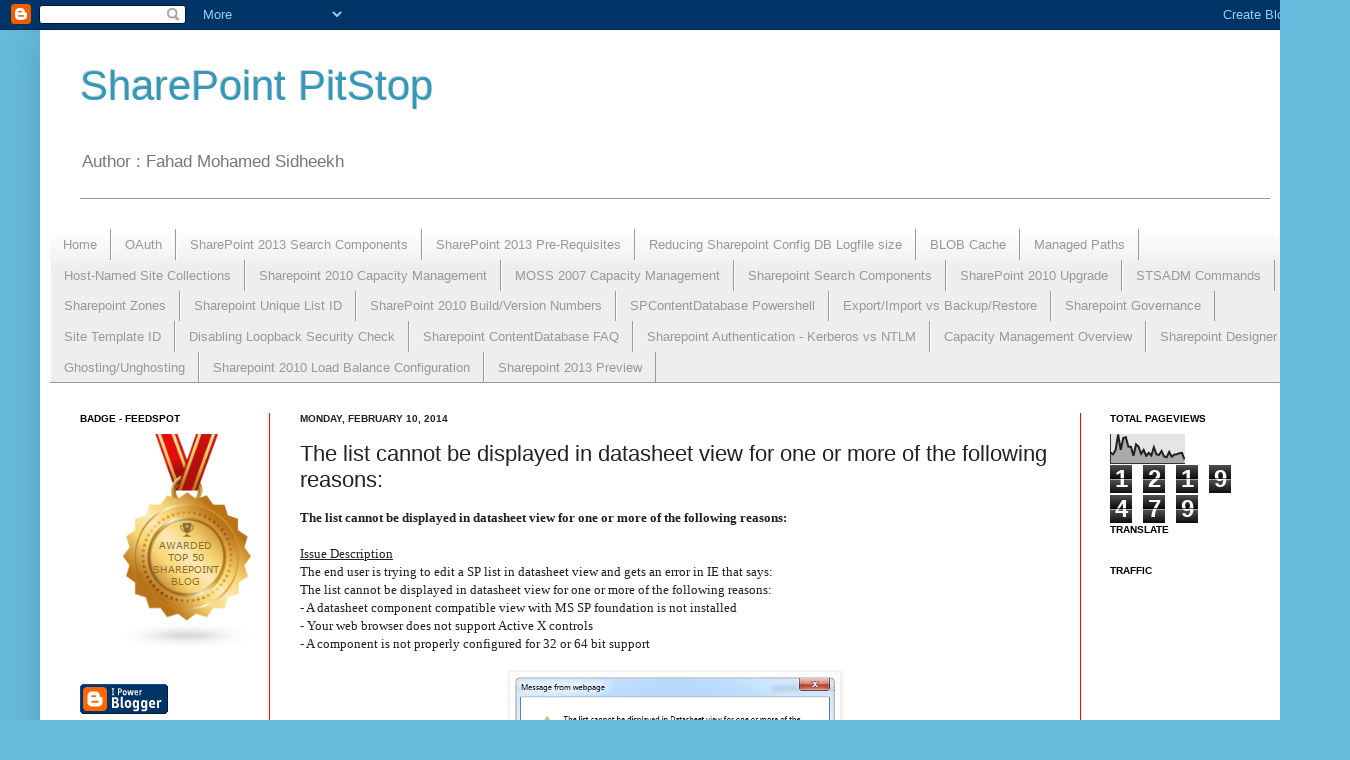

--- FILE ---
content_type: text/html; charset=UTF-8
request_url: http://www.sharepointpitstop.com/b/stats?style=BLACK_TRANSPARENT&timeRange=ALL_TIME&token=APq4FmDVwKrGTYHxEr14MP8hg0WkcQRpHd_-9zc8ZVnoHLw303oOXGaLT27gok1XwiUdtxgbio2Q1wA2mjT_JWn30_ADCAS6Rg
body_size: 261
content:
{"total":1219479,"sparklineOptions":{"backgroundColor":{"fillOpacity":0.1,"fill":"#000000"},"series":[{"areaOpacity":0.3,"color":"#202020"}]},"sparklineData":[[0,37],[1,31],[2,46],[3,98],[4,46],[5,86],[6,89],[7,57],[8,57],[9,26],[10,65],[11,57],[12,33],[13,46],[14,26],[15,36],[16,27],[17,55],[18,31],[19,29],[20,42],[21,24],[22,21],[23,39],[24,23],[25,30],[26,31],[27,35],[28,36],[29,14]],"nextTickMs":600000}